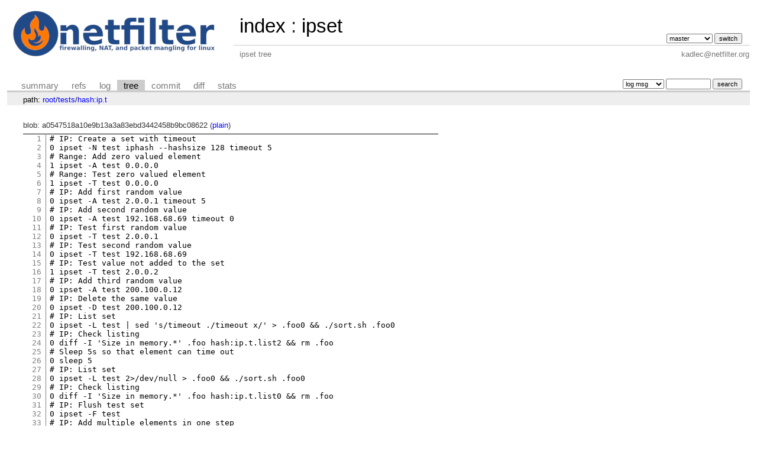

--- FILE ---
content_type: text/html; charset=UTF-8
request_url: http://git.netfilter.org/ipset/tree/tests/hash:ip.t?id=29b83847687dcefe59b42056a80f1b0929efcd6e
body_size: 2650
content:
<!DOCTYPE html>
<html lang='en'>
<head>
<title>hash:ip.t « tests - ipset - ipset tree</title>
<meta name='generator' content='cgit v1.2.3'/>
<meta name='robots' content='index, nofollow'/>
<link rel='stylesheet' type='text/css' href='/cgit.css'/>
<link rel='shortcut icon' href='favicon.ico'/>
<link rel='alternate' title='Atom feed' href='http://git.netfilter.org/ipset/atom/tests/hash:ip.t?h=master' type='application/atom+xml'/>
<link rel='vcs-git' href='git://git.netfilter.org/ipset' title='ipset Git repository'/>
<link rel='vcs-git' href='https://git.netfilter.org/ipset' title='ipset Git repository'/>
</head>
<body>
<div id='cgit'><table id='header'>
<tr>
<td class='logo' rowspan='2'><a href='/'><img src='/netfilter-logo3.png' alt='cgit logo'/></a></td>
<td class='main'><a href='/'>index</a> : <a title='ipset' href='/ipset/'>ipset</a></td><td class='form'><form method='get'>
<input type='hidden' name='id' value='29b83847687dcefe59b42056a80f1b0929efcd6e'/><select name='h' onchange='this.form.submit();'>
<option value='master' selected='selected'>master</option>
<option value='region_lock'>region_lock</option>
</select> <input type='submit' value='switch'/></form></td></tr>
<tr><td class='sub'>ipset tree</td><td class='sub right'>kadlec@netfilter.org</td></tr></table>
<table class='tabs'><tr><td>
<a href='/ipset/'>summary</a><a href='/ipset/refs/?id=29b83847687dcefe59b42056a80f1b0929efcd6e'>refs</a><a href='/ipset/log/tests/hash:ip.t'>log</a><a class='active' href='/ipset/tree/tests/hash:ip.t?id=29b83847687dcefe59b42056a80f1b0929efcd6e'>tree</a><a href='/ipset/commit/tests/hash:ip.t?id=29b83847687dcefe59b42056a80f1b0929efcd6e'>commit</a><a href='/ipset/diff/tests/hash:ip.t?id=29b83847687dcefe59b42056a80f1b0929efcd6e'>diff</a><a href='/ipset/stats/tests/hash:ip.t'>stats</a></td><td class='form'><form class='right' method='get' action='/ipset/log/tests/hash:ip.t'>
<input type='hidden' name='id' value='29b83847687dcefe59b42056a80f1b0929efcd6e'/><select name='qt'>
<option value='grep'>log msg</option>
<option value='author'>author</option>
<option value='committer'>committer</option>
<option value='range'>range</option>
</select>
<input class='txt' type='search' size='10' name='q' value=''/>
<input type='submit' value='search'/>
</form>
</td></tr></table>
<div class='path'>path: <a href='/ipset/tree/?id=29b83847687dcefe59b42056a80f1b0929efcd6e'>root</a>/<a href='/ipset/tree/tests?id=29b83847687dcefe59b42056a80f1b0929efcd6e'>tests</a>/<a href='/ipset/tree/tests/hash:ip.t?id=29b83847687dcefe59b42056a80f1b0929efcd6e'>hash:ip.t</a></div><div class='content'>blob: a0547518a10e9b13a3a83ebd3442458b9bc08622 (<a href='/ipset/plain/tests/hash:ip.t?id=29b83847687dcefe59b42056a80f1b0929efcd6e'>plain</a>)
<table summary='blob content' class='blob'>
<tr><td class='linenumbers'><pre><a id='n1' href='#n1'>1</a>
<a id='n2' href='#n2'>2</a>
<a id='n3' href='#n3'>3</a>
<a id='n4' href='#n4'>4</a>
<a id='n5' href='#n5'>5</a>
<a id='n6' href='#n6'>6</a>
<a id='n7' href='#n7'>7</a>
<a id='n8' href='#n8'>8</a>
<a id='n9' href='#n9'>9</a>
<a id='n10' href='#n10'>10</a>
<a id='n11' href='#n11'>11</a>
<a id='n12' href='#n12'>12</a>
<a id='n13' href='#n13'>13</a>
<a id='n14' href='#n14'>14</a>
<a id='n15' href='#n15'>15</a>
<a id='n16' href='#n16'>16</a>
<a id='n17' href='#n17'>17</a>
<a id='n18' href='#n18'>18</a>
<a id='n19' href='#n19'>19</a>
<a id='n20' href='#n20'>20</a>
<a id='n21' href='#n21'>21</a>
<a id='n22' href='#n22'>22</a>
<a id='n23' href='#n23'>23</a>
<a id='n24' href='#n24'>24</a>
<a id='n25' href='#n25'>25</a>
<a id='n26' href='#n26'>26</a>
<a id='n27' href='#n27'>27</a>
<a id='n28' href='#n28'>28</a>
<a id='n29' href='#n29'>29</a>
<a id='n30' href='#n30'>30</a>
<a id='n31' href='#n31'>31</a>
<a id='n32' href='#n32'>32</a>
<a id='n33' href='#n33'>33</a>
<a id='n34' href='#n34'>34</a>
<a id='n35' href='#n35'>35</a>
<a id='n36' href='#n36'>36</a>
<a id='n37' href='#n37'>37</a>
<a id='n38' href='#n38'>38</a>
<a id='n39' href='#n39'>39</a>
<a id='n40' href='#n40'>40</a>
<a id='n41' href='#n41'>41</a>
<a id='n42' href='#n42'>42</a>
<a id='n43' href='#n43'>43</a>
<a id='n44' href='#n44'>44</a>
<a id='n45' href='#n45'>45</a>
<a id='n46' href='#n46'>46</a>
<a id='n47' href='#n47'>47</a>
<a id='n48' href='#n48'>48</a>
<a id='n49' href='#n49'>49</a>
<a id='n50' href='#n50'>50</a>
<a id='n51' href='#n51'>51</a>
<a id='n52' href='#n52'>52</a>
<a id='n53' href='#n53'>53</a>
<a id='n54' href='#n54'>54</a>
<a id='n55' href='#n55'>55</a>
<a id='n56' href='#n56'>56</a>
<a id='n57' href='#n57'>57</a>
<a id='n58' href='#n58'>58</a>
<a id='n59' href='#n59'>59</a>
<a id='n60' href='#n60'>60</a>
<a id='n61' href='#n61'>61</a>
<a id='n62' href='#n62'>62</a>
<a id='n63' href='#n63'>63</a>
<a id='n64' href='#n64'>64</a>
<a id='n65' href='#n65'>65</a>
<a id='n66' href='#n66'>66</a>
<a id='n67' href='#n67'>67</a>
<a id='n68' href='#n68'>68</a>
<a id='n69' href='#n69'>69</a>
<a id='n70' href='#n70'>70</a>
<a id='n71' href='#n71'>71</a>
<a id='n72' href='#n72'>72</a>
<a id='n73' href='#n73'>73</a>
<a id='n74' href='#n74'>74</a>
<a id='n75' href='#n75'>75</a>
<a id='n76' href='#n76'>76</a>
<a id='n77' href='#n77'>77</a>
<a id='n78' href='#n78'>78</a>
<a id='n79' href='#n79'>79</a>
<a id='n80' href='#n80'>80</a>
<a id='n81' href='#n81'>81</a>
<a id='n82' href='#n82'>82</a>
<a id='n83' href='#n83'>83</a>
<a id='n84' href='#n84'>84</a>
<a id='n85' href='#n85'>85</a>
<a id='n86' href='#n86'>86</a>
<a id='n87' href='#n87'>87</a>
<a id='n88' href='#n88'>88</a>
<a id='n89' href='#n89'>89</a>
<a id='n90' href='#n90'>90</a>
<a id='n91' href='#n91'>91</a>
<a id='n92' href='#n92'>92</a>
<a id='n93' href='#n93'>93</a>
<a id='n94' href='#n94'>94</a>
<a id='n95' href='#n95'>95</a>
<a id='n96' href='#n96'>96</a>
<a id='n97' href='#n97'>97</a>
<a id='n98' href='#n98'>98</a>
<a id='n99' href='#n99'>99</a>
<a id='n100' href='#n100'>100</a>
<a id='n101' href='#n101'>101</a>
</pre></td>
<td class='lines'><pre><code># IP: Create a set with timeout
0 ipset -N test iphash --hashsize 128 timeout 5
# Range: Add zero valued element
1 ipset -A test 0.0.0.0
# Range: Test zero valued element
1 ipset -T test 0.0.0.0
# IP: Add first random value
0 ipset -A test 2.0.0.1 timeout 5
# IP: Add second random value
0 ipset -A test 192.168.68.69 timeout 0
# IP: Test first random value
0 ipset -T test 2.0.0.1
# IP: Test second random value
0 ipset -T test 192.168.68.69
# IP: Test value not added to the set
1 ipset -T test 2.0.0.2
# IP: Add third random value
0 ipset -A test 200.100.0.12
# IP: Delete the same value
0 ipset -D test 200.100.0.12
# IP: List set
0 ipset -L test | sed 's/timeout ./timeout x/' &gt; .foo0 &amp;&amp; ./sort.sh .foo0
# IP: Check listing
0 diff -I 'Size in memory.*' .foo hash:ip.t.list2 &amp;&amp; rm .foo
# Sleep 5s so that element can time out
0 sleep 5
# IP: List set
0 ipset -L test 2&gt;/dev/null &gt; .foo0 &amp;&amp; ./sort.sh .foo0
# IP: Check listing
0 diff -I 'Size in memory.*' .foo hash:ip.t.list0 &amp;&amp; rm .foo
# IP: Flush test set
0 ipset -F test
# IP: Add multiple elements in one step
0 ipset -A test 1.1.1.1-1.1.1.5
# IP: Delete multiple elements in one step
0 ipset -D test 1.1.1.2-1.1.1.5
# IP: Test element after deletion
0 ipset -T test 1.1.1.1
# IP: Test deleted element
1 ipset -T test 1.1.1.2
# IP: Delete test set
0 ipset -X test
# IP: Restore values so that rehashing is triggered
0 sed 's/hashsize 128/hashsize 128 timeout 5/' iphash.t.restore | ipset -R
# IP: Check that the values are restored
0 test `ipset -S test| grep add| wc -l` -eq 129
# Sleep 5s so that elements can time out
0 sleep 5
# IP: check that elements timed out
0 test `ipset -S test| grep add| wc -l` -eq 0
# IP: Flush test set
0 ipset -F test
# IP: Stress test resizing
0 ./resize.sh
# IP: Check listing, which requires multiple messages
0 n=`ipset -S resize-test | wc -l` &amp;&amp; test $n -eq 8161
# IP: Swap test and resize-test sets
0 ipset -W test resize-test
# IP: Check listing, which requires multiple messages
0 n=`ipset -S test | wc -l` &amp;&amp; test $n -eq 8161
# IP: Destroy sets
0 ipset -X
# Network: Create a set with timeout
0 ipset -N test iphash --hashsize 128 --netmask 24 timeout 5
# Network: Add zero valued element
1 ipset -A test 0.0.0.0
# Network: Test zero valued element
1 ipset -T test 0.0.0.0
# Network: Delete zero valued element
1 ipset -D test 0.0.0.0
# Network: Add first random network
0 ipset -A test 2.0.0.1
# Network: Add second random network
0 ipset -A test 192.168.68.69
# Network: Test first random value
0 ipset -T test 2.0.0.255
# Network: Test second random value
0 ipset -T test 192.168.68.95
# Network: Test value not added to the set
1 ipset -T test 2.0.1.0
# Network: Add third element
0 ipset -A test 200.100.10.1 timeout 0
# Network: Add third random network
0 ipset -A test 200.100.0.12
# Network: Delete the same network
0 ipset -D test 200.100.0.12
# Network: List set
0 ipset -L test | sed 's/timeout ./timeout x/' &gt; .foo0 &amp;&amp; ./sort.sh .foo0
# Network: Check listing
0 diff -I 'Size in memory.*' -I 'Size in memory.*' .foo hash:ip.t.list3 &amp;&amp; rm .foo
# Sleep 5s so that elements can time out
0 sleep 5
# Network: List set
0 ipset -L test &gt; .foo
# Network: Check listing
0 diff -I 'Size in memory.*' .foo hash:ip.t.list1 &amp;&amp; rm .foo
# Network: Flush test set
0 ipset -F test
# Network: Delete test set
0 ipset -X test
# eof
</code></pre></td></tr></table>
</div> <!-- class=content -->
<div class='footer'>generated by <a href='https://git.zx2c4.com/cgit/about/'>cgit v1.2.3</a> (<a href='https://git-scm.com/'>git 2.25.0</a>) at 2026-01-26 12:37:27 +0000</div>
</div> <!-- id=cgit -->
</body>
</html>
